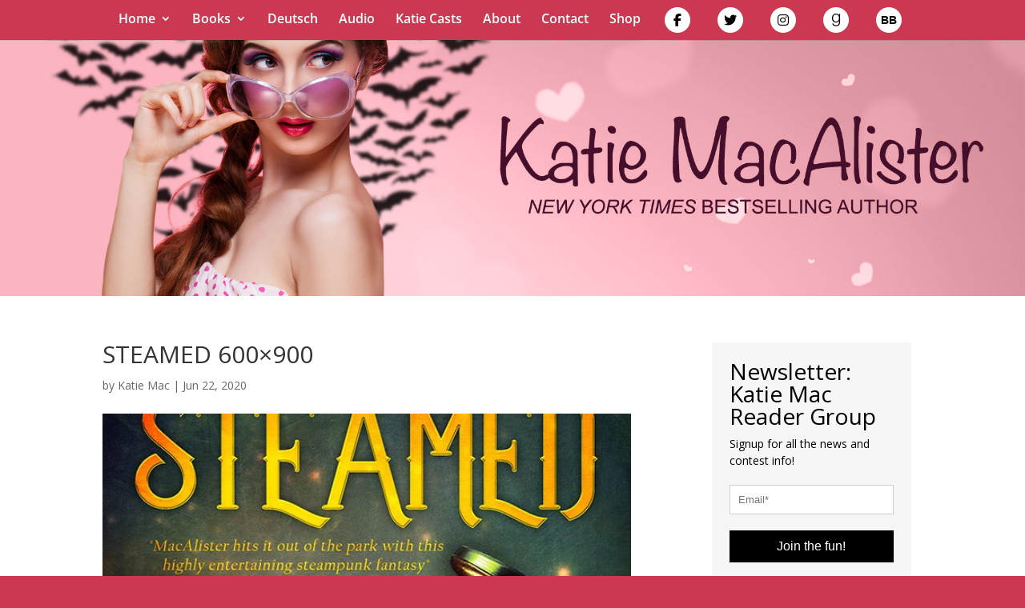

--- FILE ---
content_type: text/css
request_url: https://katiemacalister.com/wp-content/themes/katiemobile/style.css?ver=1720604326
body_size: 30299
content:
/*
 Theme Name:     Katie Mobile 2017
 Theme URI:      http://www.elegantthemes.com/gallery/divi/
 Description:    Divi Child Theme
 Author:         Elegant Themes
 Author URI:     http://www.elegantthemes.com
 Template:       Divi
 Version:        1.2.1
*/

/* =Theme customization starts here
------------------------------------------------------- */
/* *************** Store Button *************** */
.buydirect{
  text-align:center;
  margin:0 auto 20px;
  display:block;
}
.buydirect-message, .buydirect-info{
  color:#444444;
  font-size:14px;
  text-align:center;
}
.shopify_button_wrapper{
margin:10px auto 10px;	
background: #ca3851; border-color:#ca3851; color: #ffffff;
-webkit-appearance: button;
display: inline-block;
padding: 8px 8px;
font-size: 16px;
font-weight: normal;
box-shadow: 0px 12px 18px -6px rgba(0,0,0,0.3);
line-height: 1.42857143;
text-align: center;
white-space: nowrap;
vertical-align: middle;
-ms-touch-action: manipulation;
touch-action: manipulation;
cursor: pointer;
-webkit-user-select: none;
-moz-user-select: none;
-ms-user-select: none;
user-select: none;
background-image: none;
border: 0;
border-radius: 0;
}
.shopify_button_wrapper:hover{
background:#6d1020; border-color:#6d1020; color: #ffffff;
}
.shopify_button{color:#ffffff !important;text-decoration: none !important;}
.shopify_button:hover{color:#ffffff !important;text-decoration: none !important;} 


/* *************** Toggle *************** */
.et_pb_toggle_content,.et_pb_toggle_title{word-wrap:break-word}.et_pb_toggle{border:1px solid #d9d9d9}.et_pb_toggle_close{background-color:#f4f4f4;padding:20px}.et_pb_toggle_close .et_pb_toggle_content{display:none}.et_pb_toggle_open{padding:20px;background-color:#fff;z-index:1}.et_pb_toggle.et_pb_text_align_left .et_pb_toggle_title,.et_pb_toggle.et_pb_text_align_left h5.et_pb_toggle_title,.et_pb_toggle .et_pb_toggle_title,.et_pb_toggle h5.et_pb_toggle_title{cursor:pointer;position:relative;padding:0 50px 0 0}.et_pb_toggle_close .et_pb_toggle_title,.et_pb_toggle_close h5.et_pb_toggle_title{color:#666}.et_pb_toggle_open .et_pb_toggle_title,.et_pb_toggle_open h5.et_pb_toggle_title{color:#333}.et_pb_toggle_title:before{content:"\E050";position:absolute;right:0;font-size:16px;color:#ccc;top:50%;margin-top:-.5em}.et_pb_toggle .et_pb_toggle_title:before{right:0;left:auto}.et_pb_toggle_open .et_pb_toggle_title:before{content:"\E04F"}.et_pb_toggle_content{padding-top:20px;position:relative}.et_pb_toggle_content:empty{display:none!important}.et_pb_toggle_content p:last-of-type{padding-bottom:0}@media (max-width:980px){.et_pb_toggle.et_pb_text_align_left-tablet .et_pb_toggle_title,.et_pb_toggle.et_pb_text_align_left-tablet h5.et_pb_toggle_title{cursor:pointer;position:relative;padding:0 50px 0 0}}@media (max-width:767px){.et_pb_toggle.et_pb_text_align_left-phone .et_pb_toggle_title,.et_pb_toggle.et_pb_text_align_left-phone h5.et_pb_toggle_title{cursor:pointer;position:relative;padding:0 50px 0 0}}


.entry-title.main_title{text-align:center;}
.connections-list-0{
	padding-top:40px;
	padding-bottom:40px;
	border-bottom: 1px solid #dddddd;
}
.connections-list-1{
	border-bottom: 1px solid #dddddd;
	padding-top:40px;
	padding-bottom:40px;
}
.concover{
	border:1px #000000 solid;
	margin-bottom:20px;
}
.audiolist-row{
	margin-bottom: 40px;
	}
.audio-series-cover{
	padding-bottom:40px;
	}

.alt-book{background:#f8f8f8 !important;}

.toggle_custom_1 {
border: none;
background:none;
}

.toggle_custom_1.et_pb_toggle {
    border: none;
    border-bottom: 3px solid #ddd !important;
    transition: 0.4s
}

.toggle_custom_1.et_pb_toggle_open{
    border-bottom: 3px solid #000000 !important;
    }

.toggle_custom_1.et_pb_toggle_open.et_pb_toggle.et_pb_toggle {
    padding: 20px;
    box-shadow: 0 16px 23px -11px rgba(0, 0, 0, 0.3);
}

.toggle_custom_1.et_pb_toggle.et_pb_toggle h5 {
padding-left: 45px;
color:#000000;
text-transform:uppercase;
}

.toggle_custom_1 .et_pb_toggle_title:before {
right: 94% !important;
color: #000000;
}

.toggle_custom_2{
	border: none;
}
.toggle_custom_2.et_pb_toggle_close {
    border-bottom: 3px solid #d8909c;
 }

.toggle_custom_2.et_pb_toggle h5.et_pb_toggle_title {
text-align: center;
padding: 20px 0 !important;
font-size:20px;
}

.toggle_custom_2 .et_pb_toggle_title:before {
    font-size: 40px;
    content: "\43";
    -webkit-transition: 0.3s;
    transition: 0.3s;
}

.toggle_custom_2.et_pb_toggle_open .et_pb_toggle_title:before {
    color: #d8909c;
    animation: none;
}

.toggle_custom_2.et_pb_toggle_close.et_pb_toggle.et_pb_toggle{
    margin: 4% auto;
    padding: 20px;
    border-top: 3px solid #d8909c;
    box-shadow: 0 16px 23px -11px rgba(0, 0, 0, 0.3);
}

.toggle_custom_2.et_pb_toggle_open.et_pb_toggle.et_pb_toggle{
    margin: 4% auto;
    padding: 20px;
    border-top: 3px solid #d8909c;
    box-shadow: 0 16px 23px -11px rgba(0, 0, 0, 0.3);
}


.toggle_custom_3 {
border: none;
background:none;
text-align:left;
}

.toggle_custom_3.et_pb_toggle {
    border: none;
    border-bottom: 3px solid #ddd !important;
    transition: 0.4s
}

.toggle_custom_3.et_pb_toggle_open{
    border-bottom: 3px solid #000000 !important;
    }

.toggle_custom_3.et_pb_toggle_open.et_pb_toggle.et_pb_toggle {
    padding: 20px;
    box-shadow: 0 16px 23px -11px rgba(0, 0, 0, 0.3);
}

.toggle_custom_3.et_pb_toggle.et_pb_toggle h5 {
padding-left: 35px;
color:#000000;
text-transform:uppercase;
text-align:left;
}

.toggle_custom_3 .et_pb_toggle_title:before {
right: 94% !important;
color: #000000;
text-align:left;
}

span.icon_plus:before{
content: "\4c";
font-family: 'ETmodules';
}

.et_pb_module h2, .et_pb_module h3, .et_pb_module h4{line-height:1.4em;}

.et_pb_module ol {margin-left:30px;}
.et_pb_module ol li{list-style-type: decimal;}

.et_pb_module a:hover{color:#830c30;}

.post-meta dp-custom-field{text-align:center;}
.dp-custom-field-name{display:none;}
.dp-custom-field-value{font-size:14pt;}

/* *************** Clearfix *************** */

.clearfix:before,
.clearfix:after{
  display: table;
  content: " ";
}
.clearfix:after{
  clear: both;
}

/* *************** Content Styles *************** */

.release-date{color:#d8909c;}
h3.series-info{font-weight:bold;}
p span.series-info{font-weight:bold;line-height:1.2em;}
h1.booktitle{line-height:1.4em;}


.text-center{text-align:center;}


.two-columns .et_pb_image {width: 25%; float: left;}
.two-columns .et_pb_image img {width: 80%;}
.two-columns .et_pb_text {width: 75%; float: left;}

@media (max-width: 980px){
.two-columns .et_pb_module {width: 50%; float: left;}
}

.five-columns .et_pb_module img {width: 80%;}

.excerpt h2, .excerpt h3{text-align:center;}
.excerpt h4{font-size:16pt;text-align:left;font-style: bold;}
.excerpt p{text-indent:45px;text-align:justify;}
.excerpt{padding:40px;}

@media (max-width: 767px) {
.excerpt{padding:0px;}
.excerpt p{text-indent:0px;text-align: left;}
.post h2.entry-title{font-size:24px !important;}
.et_pb_module{font-size:16px !important;}
}

.img-responsive{
  display: block;
  max-width: 100%;
  height: auto;
}
.coverthumbs{display: block;margin:auto;border:1px #000000 solid;}
.series-cover{padding-bottom:10px;}
.cover  {border:1px solid #000000;margin-bottom:20px;}
.aligncenter .img-responsive {margin: 20px auto;}

@media all and (max-width: 767px) {
.aligncenter .img-responsive {margin: 20px auto;}
.alignright .img-responsive {margin: 20px auto;}
.alignleft .img-responsive {margin: 20px auto;}
.img-responsive .aligncenter  {margin: 20px auto;}
.img-responsive .alignright {margin: 20px auto;}
.img-responsive .alignleft  {margin: 20px auto;}
}


/* *************** News Styles *************** */

.newsitem{margin-bottom:20px;}
.newsdate{color:#76a851;font-size:18pt;border-bottom:1px dotted #76a851;margin-bottom:10px;}
.newscontent{}


/* *************** Orderbuttons *************** */
ul.buy-buttons, ul.inline{
	margin-left:0;
	padding-left:0;
	list-style: none;}

ul.inline li{list-style: none;display: inline-block;padding:0 10px 5px;}

ul.buy-buttons li {
	display: inline-block;
    width: 60px;
    height: 60px;
    transition: all 0.4s ease-in-out;
    -webkit-transition: all 0.4s ease-in-out;
    -moz-transition: all 0.4s ease-in-out;
    -o-transition: all 0.4s ease-in-out;
    -ms-transition: all 0.4s ease-in-out;
    -webkit-transform: none;
    -moz-transform: none;
    -o-transform: none;
    -ms-transform: none;
    transform: none;
}

ul.buy-buttons li:hover {
    width: 80px;
    -webkit-transform: scale(1.2, 1.2);
    -moz-transform: scale(1.2, 1.2);
    -o-transform: scale(1.2, 1.2);
    -ms-transform: scale(1.2, 1.2);
    transform:scale(1.2, 1.2);
}


/* *************** NEWSLETTER *************** */
/* MailerLite Newsletter Form Styles */
    #mlb2-2866607,
    #mlb2-2866607 *,
    #mlb2-2866607 a:hover,
    #mlb2-2866607 a:visited,
    #mlb2-2866607 a:focus,
    #mlb2-2866607 a:active {
        overflow: visible;
        position: static;
        background: none;
        border: none;
        bottom: auto;
        clear: none;
        cursor: default;
        float: none;
        font-size: medium;
        letter-spacing: normal;
        line-height: normal;
        text-align: left;
        text-indent: 0;
        text-transform: none;
        visibility: visible;
        white-space: normal;
        max-height: none;
        max-width: none;
        left: auto;
        min-height: 0;
        min-width: 0;
        right: auto;
        top: auto;
        width: auto;
        z-index: auto;
        text-shadow: none;
        box-shadow: none;
        outline: medium none;
    }
    
    #mlb2-2866607 h4 {
        font-weight: normal;
    }
    
    #mlb2-2866607 .subscribe-form {
        padding: 20px;
       /* width: 310px !important;
        border: 2px solid #F6F6F6!important;
        background: #f6f6f6 none!important; */
        -webkit-border-radius: 0px!important;
        -moz-border-radius: 0px!important;
        border-radius: 0px!important;
    }
    
   /* #mlb2-2866607 .subscribe-form.ml-block-success {
        width: 310px !important;
    } */
    
    #mlb2-2866607 .subscribe-form .form-section {
        margin-bottom: 20px;
        width: 100%;
    }
    
    #mlb2-2866607 .subscribe-form .form-section.mb10 {
        margin-bottom: 10px;
        float: left;
    }
    
    #mlb2-2866607 .subscribe-form .form-section h4 {
        margin: 0px 0px 10px 0px;
        padding: 0px!important;
        color: #000000!important;
        font-family: Open Sans!important;
        font-size: 28px!important;
        line-height: 100%;
        text-align: left!important;
    }
    
    #mlb2-2866607 .subscribe-form .form-section p {
        line-height: 150%;
        padding: 0px!important;
        margin: 0px 0px 10px 0px;
        color: #000000!important;
        font-family: Open Sans!important;
        font-size: 14px!important;
    }
    
    #mlb2-2866607 .subscribe-form .form-section a {
        font-size: 14px!important;
    }
    
    #mlb2-2866607 .subscribe-form .form-section .confirmation_checkbox {
        line-height: 150%;
        padding: 0px!important;
        margin: 0px 0px 15px 0px !important;
        color: #000000!important;
        font-family: Open Sans!important;
        font-size: 12px!important;
        font-weight: normal !important;
    }
    
    #mlb2-2866607 .subscribe-form .form-section .confirmation_checkbox input[type="checkbox"] {
        margin-right: 5px!important;
    }
    
    #mlb2-2866607 .subscribe-form .form-section .form-group {
        margin-bottom: 15px;
    }
    
    #mlb2-2866607 .subscribe-form .form-section .form-group label {
        float: left;
        margin-bottom: 10px;
        width: 100%;
        line-height: 100%;
        font-weight: bold;
        color: #000000!important;
        font-family: Open Sans!important;
        font-size: 14px!important;
    }
    
    #mlb2-2866607 .subscribe-form .form-section .checkbox {
        width: 100%;
        margin: 0px 0px 10px 0px;
    }
    
    #mlb2-2866607 .subscribe-form .form-section .checkbox label {
        color: #000000!important;
        font-family: Open Sans!important;
        font-size: 14px!important;
    }
    
    #mlb2-2866607 .subscribe-form .form-section .checkbox input {
        margin: 0px 5px 0px 0px;
    }
    
    #mlb2-2866607 .subscribe-form .form-section .checkbox input[type=checkbox] {
        -webkit-appearance: checkbox;
    }
    
    #mlb2-2866607.ml-subscribe-form .form-group .form-control {
        width: 100%;
        font-size: 13px;
        padding: 10px 10px;
        height: auto;
        font-family: Arial;
        border-radius: 0px;
        border: 1px solid #cccccc!important;
        color: #000000!important;
        background-color: #FFFFFF!important;
        -webkit-box-sizing: border-box;
        -moz-box-sizing: border-box;
        box-sizing: border-box;
        clear: left;
    }
    
    #mlb2-2866607.ml-subscribe-form button {
        border: none !important;
        cursor: pointer !important;
        width: 100% !important;
        border-radius: 0px !important;
        height: 40px !important;
        background-color: #000000!important;
        color: #FFFFFF!important;
        font-family: Arial!important;
        font-size: 16px!important;
        text-align: center !important;
    }
    
    #mlb2-2866607.ml-subscribe-form button.gradient-on {
        background: -webkit-linear-gradient(top, rgba(0, 0, 0, 0) 0%, rgba(0, 0, 0, 0.2) 100%);
        background: -o-linear-gradient(top, rgba(0, 0, 0, 0) 0%, rgba(0, 0, 0, 0.2) 100%);
        background: -moz-linear-gradient(top, rgba(0, 0, 0, 0) 0%, rgba(0, 0, 0, 0.2) 100%);
        background: linear-gradient(top, rgba(0, 0, 0, 0) 0%, rgba(0, 0, 0, 0.2) 100%);
    }
    
    #mlb2-2866607.ml-subscribe-form button.gradient-on:hover {
        background: -webkit-linear-gradient(top, rgba(0, 0, 0, 0) 0%, rgba(0, 0, 0, 0.3) 100%);
        background: -o-linear-gradient(top, rgba(0, 0, 0, 0) 0%, rgba(0, 0, 0, 0.3) 100%);
        background: -moz-linear-gradient(top, rgba(0, 0, 0, 0) 0%, rgba(0, 0, 0, 0.3) 100%);
        background: linear-gradient(top, rgba(0, 0, 0, 0) 0%, rgba(0, 0, 0, 0.3) 100%);
    }
    
    #mlb2-2866607.ml-subscribe-form button[disabled] {
        cursor: not-allowed!important;
    }
    
    #mlb2-2866607.ml-subscribe-form .form-section.ml-error label {
        color: red!important;
    }
    
    #mlb2-2866607.ml-subscribe-form .form-group.ml-error label {
        color: red!important;
    }
    
    #mlb2-2866607.ml-subscribe-form .form-group.ml-error .form-control {
        border-color: red!important;
    }
/* *************** Visibility *************** */

.visible-xs,
.visible-sm,
.visible-md,
.visible-lg {
  display: none !important;
}
.visible-xs-block,
.visible-xs-inline,
.visible-xs-inline-block,
.visible-sm-block,
.visible-sm-inline,
.visible-sm-inline-block,
.visible-md-block,
.visible-md-inline,
.visible-md-inline-block,
.visible-lg-block,
.visible-lg-inline,
.visible-lg-inline-block {
  display: none !important;
}
@media (max-width: 767px) {
  .visible-xs {
    display: block !important;
  }
  table.visible-xs {
    display: table !important;
  }
  tr.visible-xs {
    display: table-row !important;
  }
  th.visible-xs,
  td.visible-xs {
    display: table-cell !important;
  }
}
@media (max-width: 767px) {
  .visible-xs-block {
    display: block !important;
  }
}
@media (max-width: 767px) {
  .visible-xs-inline {
    display: inline !important;
  }
}
@media (max-width: 767px) {
  .visible-xs-inline-block {
    display: inline-block !important;
  }
}
@media (min-width: 768px) and (max-width: 991px) {
  .visible-sm {
    display: block !important;
  }
  table.visible-sm {
    display: table !important;
  }
  tr.visible-sm {
    display: table-row !important;
  }
  th.visible-sm,
  td.visible-sm {
    display: table-cell !important;
  }
}
@media (min-width: 768px) and (max-width: 991px) {
  .visible-sm-block {
    display: block !important;
  }
}
@media (min-width: 768px) and (max-width: 991px) {
  .visible-sm-inline {
    display: inline !important;
  }
}
@media (min-width: 768px) and (max-width: 991px) {
  .visible-sm-inline-block {
    display: inline-block !important;
  }
}
@media (min-width: 992px) and (max-width: 1199px) {
  .visible-md {
    display: block !important;
  }
  table.visible-md {
    display: table !important;
  }
  tr.visible-md {
    display: table-row !important;
  }
  th.visible-md,
  td.visible-md {
    display: table-cell !important;
  }
}
@media (min-width: 992px) and (max-width: 1199px) {
  .visible-md-block {
    display: block !important;
  }
}
@media (min-width: 992px) and (max-width: 1199px) {
  .visible-md-inline {
    display: inline !important;
  }
}
@media (min-width: 992px) and (max-width: 1199px) {
  .visible-md-inline-block {
    display: inline-block !important;
  }
}
@media (min-width: 1200px) {
  .visible-lg {
    display: block !important;
  }
  table.visible-lg {
    display: table !important;
  }
  tr.visible-lg {
    display: table-row !important;
  }
  th.visible-lg,
  td.visible-lg {
    display: table-cell !important;
  }
}
@media (min-width: 1200px) {
  .visible-lg-block {
    display: block !important;
  }
}
@media (min-width: 1200px) {
  .visible-lg-inline {
    display: inline !important;
  }
}
@media (min-width: 1200px) {
  .visible-lg-inline-block {
    display: inline-block !important;
  }
}

/* *************** Hidden *************** */

@media (max-width: 767px) {
  .hidden-xs {
    display: none !important;
  }
}
@media (min-width: 768px) and (max-width: 991px) {
  .hidden-sm {
    display: none !important;
  }
}
@media (min-width: 992px) and (max-width: 1199px) {
  .hidden-md {
    display: none !important;
  }
}
@media (min-width: 1200px) {
  .hidden-lg {
    display: none !important;
  }
}

/* *************** Columns & Rows *************** */

.row {
  margin-right: -15px;
  margin-left: -15px;
}
.col-xs-1, .col-sm-1, .col-md-1, .col-lg-1, .col-xs-2, .col-sm-2, .col-md-2, .col-lg-2, .col-xs-3, .col-sm-3, .col-md-3, .col-lg-3, .col-xs-4, .col-sm-4, .col-md-4, .col-lg-4, .col-xs-5, .col-sm-5, .col-md-5, .col-lg-5, .col-xs-6, .col-sm-6, .col-md-6, .col-lg-6, .col-xs-7, .col-sm-7, .col-md-7, .col-lg-7, .col-xs-8, .col-sm-8, .col-md-8, .col-lg-8, .col-xs-9, .col-sm-9, .col-md-9, .col-lg-9, .col-xs-10, .col-sm-10, .col-md-10, .col-lg-10, .col-xs-11, .col-sm-11, .col-md-11, .col-lg-11, .col-xs-12, .col-sm-12, .col-md-12, .col-lg-12 {
  position: relative;
  min-height: 1px;
  padding-right: 15px;
  padding-left: 15px;
}
.col-xs-1, .col-xs-2, .col-xs-3, .col-xs-4, .col-xs-5, .col-xs-6, .col-xs-7, .col-xs-8, .col-xs-9, .col-xs-10, .col-xs-11, .col-xs-12 {
  float: left;
}
.col-xs-12 {
  width: 100%;
}
.col-xs-11 {
  width: 91.66666667%;
}
.col-xs-10 {
  width: 83.33333333%;
}
.col-xs-9 {
  width: 75%;
}
.col-xs-8 {
  width: 66.66666667%;
}
.col-xs-7 {
  width: 58.33333333%;
}
.col-xs-6 {
  width: 50%;
}
.col-xs-5 {
  width: 41.66666667%;
}
.col-xs-4 {
  width: 33.33333333%;
}
.col-xs-3 {
  width: 25%;
}
.col-xs-2 {
  width: 16.66666667%;
}
.col-xs-1 {
  width: 8.33333333%;
}
.col-xs-pull-12 {
  right: 100%;
}
.col-xs-pull-11 {
  right: 91.66666667%;
}
.col-xs-pull-10 {
  right: 83.33333333%;
}
.col-xs-pull-9 {
  right: 75%;
}
.col-xs-pull-8 {
  right: 66.66666667%;
}
.col-xs-pull-7 {
  right: 58.33333333%;
}
.col-xs-pull-6 {
  right: 50%;
}
.col-xs-pull-5 {
  right: 41.66666667%;
}
.col-xs-pull-4 {
  right: 33.33333333%;
}
.col-xs-pull-3 {
  right: 25%;
}
.col-xs-pull-2 {
  right: 16.66666667%;
}
.col-xs-pull-1 {
  right: 8.33333333%;
}
.col-xs-pull-0 {
  right: auto;
}
.col-xs-push-12 {
  left: 100%;
}
.col-xs-push-11 {
  left: 91.66666667%;
}
.col-xs-push-10 {
  left: 83.33333333%;
}
.col-xs-push-9 {
  left: 75%;
}
.col-xs-push-8 {
  left: 66.66666667%;
}
.col-xs-push-7 {
  left: 58.33333333%;
}
.col-xs-push-6 {
  left: 50%;
}
.col-xs-push-5 {
  left: 41.66666667%;
}
.col-xs-push-4 {
  left: 33.33333333%;
}
.col-xs-push-3 {
  left: 25%;
}
.col-xs-push-2 {
  left: 16.66666667%;
}
.col-xs-push-1 {
  left: 8.33333333%;
}
.col-xs-push-0 {
  left: auto;
}
.col-xs-offset-12 {
  margin-left: 100%;
}
.col-xs-offset-11 {
  margin-left: 91.66666667%;
}
.col-xs-offset-10 {
  margin-left: 83.33333333%;
}
.col-xs-offset-9 {
  margin-left: 75%;
}
.col-xs-offset-8 {
  margin-left: 66.66666667%;
}
.col-xs-offset-7 {
  margin-left: 58.33333333%;
}
.col-xs-offset-6 {
  margin-left: 50%;
}
.col-xs-offset-5 {
  margin-left: 41.66666667%;
}
.col-xs-offset-4 {
  margin-left: 33.33333333%;
}
.col-xs-offset-3 {
  margin-left: 25%;
}
.col-xs-offset-2 {
  margin-left: 16.66666667%;
}
.col-xs-offset-1 {
  margin-left: 8.33333333%;
}
.col-xs-offset-0 {
  margin-left: 0;
}
@media (min-width: 768px) {
  .col-sm-1, .col-sm-2, .col-sm-3, .col-sm-4, .col-sm-5, .col-sm-6, .col-sm-7, .col-sm-8, .col-sm-9, .col-sm-10, .col-sm-11, .col-sm-12 {
    float: left;
  }
  .col-sm-12 {
    width: 100%;
  }
  .col-sm-11 {
    width: 91.66666667%;
  }
  .col-sm-10 {
    width: 83.33333333%;
  }
  .col-sm-9 {
    width: 75%;
  }
  .col-sm-8 {
    width: 66.66666667%;
  }
  .col-sm-7 {
    width: 58.33333333%;
  }
  .col-sm-6 {
    width: 50%;
  }
  .col-sm-5 {
    width: 41.66666667%;
  }
  .col-sm-4 {
    width: 33.33333333%;
  }
  .col-sm-3 {
    width: 25%;
  }
  .col-sm-2 {
    width: 16.66666667%;
  }
  .col-sm-1 {
    width: 8.33333333%;
  }
  .col-sm-pull-12 {
    right: 100%;
  }
  .col-sm-pull-11 {
    right: 91.66666667%;
  }
  .col-sm-pull-10 {
    right: 83.33333333%;
  }
  .col-sm-pull-9 {
    right: 75%;
  }
  .col-sm-pull-8 {
    right: 66.66666667%;
  }
  .col-sm-pull-7 {
    right: 58.33333333%;
  }
  .col-sm-pull-6 {
    right: 50%;
  }
  .col-sm-pull-5 {
    right: 41.66666667%;
  }
  .col-sm-pull-4 {
    right: 33.33333333%;
  }
  .col-sm-pull-3 {
    right: 25%;
  }
  .col-sm-pull-2 {
    right: 16.66666667%;
  }
  .col-sm-pull-1 {
    right: 8.33333333%;
  }
  .col-sm-pull-0 {
    right: auto;
  }
  .col-sm-push-12 {
    left: 100%;
  }
  .col-sm-push-11 {
    left: 91.66666667%;
  }
  .col-sm-push-10 {
    left: 83.33333333%;
  }
  .col-sm-push-9 {
    left: 75%;
  }
  .col-sm-push-8 {
    left: 66.66666667%;
  }
  .col-sm-push-7 {
    left: 58.33333333%;
  }
  .col-sm-push-6 {
    left: 50%;
  }
  .col-sm-push-5 {
    left: 41.66666667%;
  }
  .col-sm-push-4 {
    left: 33.33333333%;
  }
  .col-sm-push-3 {
    left: 25%;
  }
  .col-sm-push-2 {
    left: 16.66666667%;
  }
  .col-sm-push-1 {
    left: 8.33333333%;
  }
  .col-sm-push-0 {
    left: auto;
  }
  .col-sm-offset-12 {
    margin-left: 100%;
  }
  .col-sm-offset-11 {
    margin-left: 91.66666667%;
  }
  .col-sm-offset-10 {
    margin-left: 83.33333333%;
  }
  .col-sm-offset-9 {
    margin-left: 75%;
  }
  .col-sm-offset-8 {
    margin-left: 66.66666667%;
  }
  .col-sm-offset-7 {
    margin-left: 58.33333333%;
  }
  .col-sm-offset-6 {
    margin-left: 50%;
  }
  .col-sm-offset-5 {
    margin-left: 41.66666667%;
  }
  .col-sm-offset-4 {
    margin-left: 33.33333333%;
  }
  .col-sm-offset-3 {
    margin-left: 25%;
  }
  .col-sm-offset-2 {
    margin-left: 16.66666667%;
  }
  .col-sm-offset-1 {
    margin-left: 8.33333333%;
  }
  .col-sm-offset-0 {
    margin-left: 0;
  }
}
@media (min-width: 992px) {
  .col-md-1, .col-md-2, .col-md-3, .col-md-4, .col-md-5, .col-md-6, .col-md-7, .col-md-8, .col-md-9, .col-md-10, .col-md-11, .col-md-12 {
    float: left;
  }
  .col-md-12 {
    width: 100%;
  }
  .col-md-11 {
    width: 91.66666667%;
  }
  .col-md-10 {
    width: 83.33333333%;
  }
  .col-md-9 {
    width: 75%;
  }
  .col-md-8 {
    width: 66.66666667%;
  }
  .col-md-7 {
    width: 58.33333333%;
  }
  .col-md-6 {
    width: 50%;
  }
  .col-md-5 {
    width: 41.66666667%;
  }
  .col-md-4 {
    width: 33.33333333%;
  }
  .col-md-3 {
    width: 25%;
  }
  .col-md-2 {
    width: 16.66666667%;
  }
  .col-md-1 {
    width: 8.33333333%;
  }
  .col-md-pull-12 {
    right: 100%;
  }
  .col-md-pull-11 {
    right: 91.66666667%;
  }
  .col-md-pull-10 {
    right: 83.33333333%;
  }
  .col-md-pull-9 {
    right: 75%;
  }
  .col-md-pull-8 {
    right: 66.66666667%;
  }
  .col-md-pull-7 {
    right: 58.33333333%;
  }
  .col-md-pull-6 {
    right: 50%;
  }
  .col-md-pull-5 {
    right: 41.66666667%;
  }
  .col-md-pull-4 {
    right: 33.33333333%;
  }
  .col-md-pull-3 {
    right: 25%;
  }
  .col-md-pull-2 {
    right: 16.66666667%;
  }
  .col-md-pull-1 {
    right: 8.33333333%;
  }
  .col-md-pull-0 {
    right: auto;
  }
  .col-md-push-12 {
    left: 100%;
  }
  .col-md-push-11 {
    left: 91.66666667%;
  }
  .col-md-push-10 {
    left: 83.33333333%;
  }
  .col-md-push-9 {
    left: 75%;
  }
  .col-md-push-8 {
    left: 66.66666667%;
  }
  .col-md-push-7 {
    left: 58.33333333%;
  }
  .col-md-push-6 {
    left: 50%;
  }
  .col-md-push-5 {
    left: 41.66666667%;
  }
  .col-md-push-4 {
    left: 33.33333333%;
  }
  .col-md-push-3 {
    left: 25%;
  }
  .col-md-push-2 {
    left: 16.66666667%;
  }
  .col-md-push-1 {
    left: 8.33333333%;
  }
  .col-md-push-0 {
    left: auto;
  }
  .col-md-offset-12 {
    margin-left: 100%;
  }
  .col-md-offset-11 {
    margin-left: 91.66666667%;
  }
  .col-md-offset-10 {
    margin-left: 83.33333333%;
  }
  .col-md-offset-9 {
    margin-left: 75%;
  }
  .col-md-offset-8 {
    margin-left: 66.66666667%;
  }
  .col-md-offset-7 {
    margin-left: 58.33333333%;
  }
  .col-md-offset-6 {
    margin-left: 50%;
  }
  .col-md-offset-5 {
    margin-left: 41.66666667%;
  }
  .col-md-offset-4 {
    margin-left: 33.33333333%;
  }
  .col-md-offset-3 {
    margin-left: 25%;
  }
  .col-md-offset-2 {
    margin-left: 16.66666667%;
  }
  .col-md-offset-1 {
    margin-left: 8.33333333%;
  }
  .col-md-offset-0 {
    margin-left: 0;
  }
}
@media (min-width: 1200px) {
  .col-lg-1, .col-lg-2, .col-lg-3, .col-lg-4, .col-lg-5, .col-lg-6, .col-lg-7, .col-lg-8, .col-lg-9, .col-lg-10, .col-lg-11, .col-lg-12 {
    float: left;
  }
  .col-lg-12 {
    width: 100%;
  }
  .col-lg-11 {
    width: 91.66666667%;
  }
  .col-lg-10 {
    width: 83.33333333%;
  }
  .col-lg-9 {
    width: 75%;
  }
  .col-lg-8 {
    width: 66.66666667%;
  }
  .col-lg-7 {
    width: 58.33333333%;
  }
  .col-lg-6 {
    width: 50%;
  }
  .col-lg-5 {
    width: 41.66666667%;
  }
  .col-lg-4 {
    width: 33.33333333%;
  }
  .col-lg-3 {
    width: 25%;
  }
  .col-lg-2 {
    width: 16.66666667%;
  }
  .col-lg-1 {
    width: 8.33333333%;
  }
  .col-lg-pull-12 {
    right: 100%;
  }
  .col-lg-pull-11 {
    right: 91.66666667%;
  }
  .col-lg-pull-10 {
    right: 83.33333333%;
  }
  .col-lg-pull-9 {
    right: 75%;
  }
  .col-lg-pull-8 {
    right: 66.66666667%;
  }
  .col-lg-pull-7 {
    right: 58.33333333%;
  }
  .col-lg-pull-6 {
    right: 50%;
  }
  .col-lg-pull-5 {
    right: 41.66666667%;
  }
  .col-lg-pull-4 {
    right: 33.33333333%;
  }
  .col-lg-pull-3 {
    right: 25%;
  }
  .col-lg-pull-2 {
    right: 16.66666667%;
  }
  .col-lg-pull-1 {
    right: 8.33333333%;
  }
  .col-lg-pull-0 {
    right: auto;
  }
  .col-lg-push-12 {
    left: 100%;
  }
  .col-lg-push-11 {
    left: 91.66666667%;
  }
  .col-lg-push-10 {
    left: 83.33333333%;
  }
  .col-lg-push-9 {
    left: 75%;
  }
  .col-lg-push-8 {
    left: 66.66666667%;
  }
  .col-lg-push-7 {
    left: 58.33333333%;
  }
  .col-lg-push-6 {
    left: 50%;
  }
  .col-lg-push-5 {
    left: 41.66666667%;
  }
  .col-lg-push-4 {
    left: 33.33333333%;
  }
  .col-lg-push-3 {
    left: 25%;
  }
  .col-lg-push-2 {
    left: 16.66666667%;
  }
  .col-lg-push-1 {
    left: 8.33333333%;
  }
  .col-lg-push-0 {
    left: auto;
  }
  .col-lg-offset-12 {
    margin-left: 100%;
  }
  .col-lg-offset-11 {
    margin-left: 91.66666667%;
  }
  .col-lg-offset-10 {
    margin-left: 83.33333333%;
  }
  .col-lg-offset-9 {
    margin-left: 75%;
  }
  .col-lg-offset-8 {
    margin-left: 66.66666667%;
  }
  .col-lg-offset-7 {
    margin-left: 58.33333333%;
  }
  .col-lg-offset-6 {
    margin-left: 50%;
  }
  .col-lg-offset-5 {
    margin-left: 41.66666667%;
  }
  .col-lg-offset-4 {
    margin-left: 33.33333333%;
  }
  .col-lg-offset-3 {
    margin-left: 25%;
  }
  .col-lg-offset-2 {
    margin-left: 16.66666667%;
  }
  .col-lg-offset-1 {
    margin-left: 8.33333333%;
  }
  .col-lg-offset-0 {
    margin-left: 0;
  }
}

/* *************** Centered Row with 5 Columns *************** */
.col-xs-5ths,
.col-sm-5ths,
.col-md-5ths,
.col-lg-5ths {
    position: relative;
    min-height: 1px;
    padding-right: 15px;
    padding-left: 15px;
}

.col-xs-5ths {
    width: 20%;
    float: left;
}

@media (min-width: 768px) {
    .col-sm-5ths {
        width: 20%;
        float: left;
    }
}

@media (min-width: 992px) {
    .col-md-5ths {
        width: 20%;
        float: left;
    }
}

@media (min-width: 1200px) {
    .col-lg-5ths {
        width: 20%;
        float: left;
    }
}

/* *************** Centered Row with 8 Columns *************** */
.col-xs-8ths,
.col-sm-8ths,
.col-md-8ths,
.col-lg-8ths {
    position: relative;
    min-height: 1px;
    padding-right: 15px;
    padding-left: 15px;
}

.col-xs-8ths {
    width: 12.5%;
    float: left;
}

@media (min-width: 768px) {
    .col-sm-8ths {
        width: 12.5%;
        float: left;
    }
}

@media (min-width: 992px) {
    .col-md-8ths {
        width: 12.5%;
        float: left;
    }
}

@media (min-width: 1200px) {
    .col-lg-8ths {
        width: 12.5%;
        float: left;
    }
}

/* *************** Centered Row with 10 Columns *************** */
.col-xs-10ths,
.col-sm-10ths,
.col-md-10ths,
.col-lg-10ths {
    position: relative;
    min-height: 1px;
    padding-right: 15px;
    padding-left: 15px;
}

.col-xs-10ths {
    width: 10%;
    float: left;
}

@media (min-width: 768px) {
    .col-sm-10ths {
        width: 10%;
        float: left;
    }
}

@media (min-width: 992px) {
    .col-md-10ths {
        width: 10%;
        float: left;
    }
}

@media (min-width: 1200px) {
    .col-lg-10ths {
        width: 10%;
        float: left;
    }
}
/* *************** Centered Rows *************** */
.justify-content-center{text-align:center;}
.bookcol{
	display:inline-block;
    float:none;
    /* reset the text-align */
    text-align:center;
    /* inline-block space fix */
    margin-right:-4px;
    vertical-align: top;
    margin-bottom:20px;
}

h2.series-heading{
	text-align:center;
	padding-bottom:3px;
	line-height: 1.2em;
	border-bottom:1px solid #cccccc;
	margin-bottom:20px;}
	
	

--- FILE ---
content_type: text/javascript
request_url: https://katiemacalister.com/wp-content/uploads/wtfdivi/wp_footer.js?ver=1519479102
body_size: 1142
content:
jQuery(function($){$('.et-social-icon a, .et-extra-social-icon a').attr('target','_blank');});jQuery('#footer-info').html("Copyright &copy; 2010-<span class=\"divibooster_year\"><\/span><script>jQuery(function($){$(\".divibooster_year\").text(new Date().getFullYear());});<\/script> Katie MacAlister. All rights reserved. <br\/>\r\nKatie is an Amazon.com affiliate and if you purchase a book listed here on the site, she'll earn a small commission. Thank you!\r\n<br\/>\r\n<a href=\"https:\/\/katiemacalister.com\/impressum\/\">Imprint \/ Impressum<\/a> | <a href=\"https:\/\/www.iubenda.com\/privacy-policy\/50185678\/cookie-policy\" target=\"_blank\">Cookie Policy<\/a>\r\n<div style=\"padding-top:10px;\"><a href=\"\/\/www.iubenda.com\/privacy-policy\/50185678\" class=\"iubenda-white no-brand iubenda-embed\" title=\"Privacy Policy\">Privacy Policy<\/a><script type=\"text\/javascript\">(function (w,d) {var loader = function () {var s = d.createElement(\"script\"), tag = d.getElementsByTagName(\"script\")[0]; s.src = \"\/\/cdn.iubenda.com\/iubenda.js\"; tag.parentNode.insertBefore(s,tag);}; if(w.addEventListener){w.addEventListener(\"load\", loader, false);}else if(w.attachEvent){w.attachEvent(\"onload\", loader);}else{w.onload = loader;}})(window, document);<\/script><\/div>\r\n");jQuery(function($){});